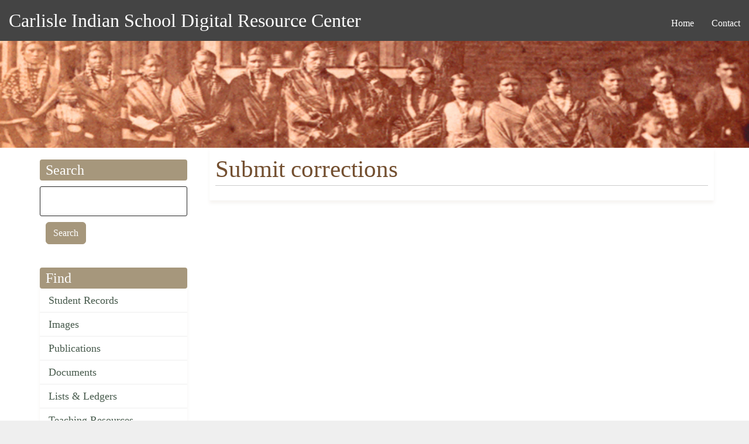

--- FILE ---
content_type: text/html; charset=UTF-8
request_url: https://carlisleindian.dickinson.edu/node/4054?source=18323&title=Abram%20Takes%20the%20Bow%20Student%20Information%20Card
body_size: 15832
content:
<!DOCTYPE html>
<html  lang="en" dir="ltr" class="dxpr-scheme-custom">
  <head>
    <meta charset="utf-8" />
<script async src="https://www.googletagmanager.com/gtag/js?id=UA-33472776-2"></script>
<script>window.dataLayer = window.dataLayer || [];function gtag(){dataLayer.push(arguments)};gtag("js", new Date());gtag("set", "developer_id.dMDhkMT", true);gtag("config", "UA-33472776-2", {"groups":"default","page_placeholder":"PLACEHOLDER_page_path","allow_ad_personalization_signals":false});</script>
<meta name="Generator" content="Drupal 11 (https://www.drupal.org)" />
<meta name="MobileOptimized" content="width" />
<meta name="HandheldFriendly" content="true" />
<meta name="viewport" content="width=device-width, initial-scale=1.0" />
<link rel="icon" href="/themes/custom/carlisle_indian_dxpr_8/favicon.ico" type="image/vnd.microsoft.icon" />
<link rel="canonical" href="https://carlisleindian.dickinson.edu/webform/submit-corrections" />
<link rel="shortlink" href="https://carlisleindian.dickinson.edu/node/4054" />

    <title>Submit corrections | Carlisle Indian School Digital Resource Center</title>

            
    <link rel="stylesheet" media="all" href="/sites/default/files/css/css_zz0BrrDe3CEcrSQAK1szNXiEQyIpZUlFLqOlzi5rmBY.css?delta=0&amp;language=en&amp;theme=carlisle_indian_dxpr_8&amp;include=[base64]" />
<link rel="stylesheet" media="all" href="/sites/default/files/css/css_jp2nkI26OQ_A9DOkEPPFRiRoJq5j7Tuy3zzWonQwGqQ.css?delta=1&amp;language=en&amp;theme=carlisle_indian_dxpr_8&amp;include=[base64]" />

    <style>ul.dropdown-menu {display: none;}</style>
    
  </head>
  <body class="page-node-4054 html path-node page-node-type-webform body--dxpr-theme-header-top body--dxpr-theme-header-not-overlay body--dxpr-theme-header-normal">
    <a href="#main-content" class="skip-link">
      Skip to main content
    </a>
    
          <div class="dialog-off-canvas-main-canvas" data-off-canvas-main-canvas>
    <div class="dxpr-theme-boxed-container">

          <header id="secondary-header" class="dxpr-theme-secondary-header clearfix hidden-none" role="banner">
      <div class="dxpr-theme-fluid secondary-header-container">
                  <div class="region region-secondary-header">
          <div class="wrap-branding">
          <a class="name navbar-brand" href="/" title="Home" rel="home">Carlisle Indian School Digital Resource Center</a>
          </div>
                                                              
<section id="block-carlisle-indian-dxpr-8-mainmenu" class="block block-system block-system-menu-blockmain clearfix">
  
        <hr class="block-hr">
  

      

        <ul data-block="secondary_header" class="menu nav navbar-nav enhanced-dropdowns level-1" role="menubar">
  
                                                
                
                        
                                                              <li class="nav-item" role="none">
            <a
            class="nav-link"
            href="/"                        role="menuitem">Home</a>
            </li>
          
                                                        
                
                        
                                                              <li class="nav-item" role="none">
            <a
            class="nav-link"
            href="/page/contact"                        role="menuitem">Contact</a>
            </li>
          
                  </ul>
        


  </section>

  </div>

              </div>
    </header>
  

<div class="wrap-containers">

        <div class="region region-highlighted">
    <div data-drupal-messages-fallback class="hidden"></div>
                                                            <section id="block-carlisle-indian-dxpr-8-headerimage" class="block block-block-content block-block-contentec1ddeef-5dda-4a6e-a566-1fef986e97bf clearfix">
  
        <hr class="block-hr">
  

      
            <div class="clearfix text-formatted field field--name-body field--type-text-with-summary field--label-hidden field__item"><p><img alt="Carlisle Indian School Header Image" data-entity-type="file" data-entity-uuid="3dac324b-8033-4a60-8765-1473f10a9f18" src="/sites/default/files/inline-images/carlisleindian-header1_1.jpg"></p>
</div>
      
  </section>

  </div>

  

          <div class="container content-top-container">
            <div class="row container-row"><div class="col-sm-12 container-col">
              <div class="region-block-design region region-content-top">
    
  </div>

            </div></div>
          </div>
  
      
  <div role="main" class="main-container container js-quickedit-main-content clearfix">
        <div class="row">
                                  <aside class="col-sm-3" role="complementary">
              <div class="region-block-design region region-sidebar-first">
                                                                <section class="search-api-page-block-form-carlisle-indian-search search-api-page-block-form search-form search-block-form container-inline block block-search-api-page block-search-api-page-form-block clearfix" data-drupal-selector="search-api-page-block-form-carlisle-indian-search" id="block-carlisle-indian-dxpr-8-searchapipagesearchblockform">
  
        <h2 class="block-title">Search</h2>
      <hr class="block-hr">
  

      <form data-block="sidebar_first" action="/node/4054?source=18323&amp;title=Abram%20Takes%20the%20Bow%20Student%20Information%20Card" method="post" id="search-api-page-block-form-carlisle-indian-search" accept-charset="UTF-8">
  

  <input title="Enter the terms you wish to search for." data-drupal-selector="edit-keys" type="search" id="edit-keys" name="keys" value="" size="15" maxlength="128" class="form-search form-control" />




  <input autocomplete="off" data-drupal-selector="form-tfft5qux1fwyh9q-fcnukvafaw3xwvjx1db7gaiq8cy" type="hidden" name="form_build_id" value="form-Tfft5QuX1FwYH9Q_FCnUKVAfaW3xWvJx1DB7gaIQ8cY" />


  <input data-drupal-selector="edit-search-api-page-block-form-carlisle-indian-search" type="hidden" name="form_id" value="search_api_page_block_form_carlisle_indian_search" />

<div data-drupal-selector="edit-actions" class="form-actions js-form-wrapper form-wrapper" id="edit-actions">
            <input class="search-form__submit button js-form-submit form-submit btn btn-primary" data-drupal-selector="edit-submit" type="submit" id="edit-submit" name="op" value="Search" />
        
    
</div>

</form>

  </section>
                                                            
<section id="block-carlisle-indian-dxpr-8-find" class="block block-system block-system-menu-blockmenu-content-menu clearfix">
  
        <h2 class="block-title">Find</h2>
      <hr class="block-hr">
  

      
              <ul data-block="sidebar_first" class="nav navbar-nav">
                    <li class="nav-item">
        <a href="/student_records" class="nav-link" data-drupal-link-system-path="node/32617">Student Records</a>
              </li>
                <li class="nav-item">
        <a href="/images" class="nav-link" data-drupal-link-system-path="node/32626">Images</a>
              </li>
                <li class="nav-item">
        <a href="/publications" class="nav-link" data-drupal-link-system-path="node/32628">Publications</a>
              </li>
                <li class="nav-item">
        <a href="/documents" class="nav-link" data-drupal-link-system-path="node/32627">Documents</a>
              </li>
                <li class="nav-item">
        <a href="/lists_ledgers" class="nav-link" data-drupal-link-system-path="node/32623">Lists &amp; Ledgers</a>
              </li>
                <li class="nav-item">
        <a href="/teaching" class="nav-link" data-drupal-link-system-path="node/32625">Teaching Resources</a>
              </li>
                <li class="nav-item">
        <a href="/cemetery-information" class="nav-link" data-drupal-link-system-path="node/32618">Cemetery Information</a>
              </li>
                <li class="nav-item">
        <a href="/additional-resources" class="nav-link" data-drupal-link-system-path="additional-resources">Additional Resources</a>
              </li>
        </ul>
  


  </section>
                                                            
<section id="block-carlisle-indian-dxpr-8-about" class="block block-system block-system-menu-blockmenu-about clearfix">
  
        <h2 class="block-title">About</h2>
      <hr class="block-hr">
  

      
              <ul data-block="sidebar_first" class="nav navbar-nav">
                    <li class="nav-item">
        <a href="/page/contact" title="" class="nav-link" data-drupal-link-system-path="node/5154">Contact</a>
              </li>
                <li class="nav-item">
        <a href="/page/project-participants" title="" class="nav-link" data-drupal-link-system-path="node/5157">Project Participants</a>
              </li>
                <li class="nav-item">
        <a href="/page/visiting-carlisle" title="" class="nav-link" data-drupal-link-system-path="node/7868">Visiting Carlisle</a>
              </li>
        </ul>
  


  </section>
                                                            <section id="block-carlisle-indian-dxpr-8-contactinformation" class="block block-block-content block-block-content5215657a-3cc7-4edc-9a1c-d5da6d9ca954 clearfix">
  
        <h2 class="block-title">Contact</h2>
      <hr class="block-hr">
  

      
            <div class="clearfix text-formatted field field--name-body field--type-text-with-summary field--label-hidden field__item"><p>Archives &amp; Special Collections<br> Waidner-Spahr Library <br>Dickinson College<br> P.O. Box 1773 <br>Carlisle, PA 17013 <br>717-245-1399<br> <a href="mailto:cisproject@dickinson.edu">cisproject@dickinson.edu</a></p>
</div>
      
  </section>
                                                            
<section id="block-carlisle-indian-dxpr-8-navigation" class="block block-system block-system-menu-blocktools clearfix">
  
        <h2 class="block-title">Admin</h2>
      <hr class="block-hr">
  

      
              <ul data-block="sidebar_first" class="nav navbar-nav">
                    <li class="nav-item">
        <a href="https://carlisleindian.dickinson.edu/student-records-admin" class="nav-link">Student Files admin</a>
              </li>
        </ul>
  


  </section>

  </div>

          </aside>
              
                          
      <section class="col-sm-9">

                
                                      
                  
                          <a id="main-content"></a>
            <div class="region region-content">
                                                                <section id="block-carlisle-indian-dxpr-8-page-title" class="block block-core block-page-title-block clearfix">
  
        <hr class="block-hr">
  

      
    <h1 class="page-title"><span class="field field--name-title field--type-string field--label-hidden">Submit corrections</span>
</h1>


  </section>
                                                            <section id="block-carlisle-indian-dxpr-8-content" class="block block-system block-system-main-block clearfix">
  
        <hr class="block-hr">
  

      <article data-history-node-id="4054" class="webform full clearfix node">

  
    
  <div class="content row">
          
      </div>

          
  
</article>

  </section>

  </div>

              </section>

                    </div><!-- end .ow -->
      </div><!-- end main-container -->

</div>

      <footer class="dxpr-theme-footer clearfix" role="contentinfo">
            <div class="dxpr-theme-fluid footer-container">
                  <div class="region region-footer">
                                                                <section id="block-carlisle-indian-dxpr-8-footerinfo" class="block block-block-content block-block-contentfc9dcb5c-a7bd-4a46-9f63-1d9b34f7b2fc clearfix">
  
        <hr class="block-hr">
  

      
            <div class="clearfix text-formatted field field--name-body field--type-text-with-summary field--label-hidden field__item"><p></p><center>
<p>Generous support for this project has been provided by the <a href="http://www.mellon.org/" target="_blank" title="Go to the Andrew W. Mellon Foundation site">Andrew W. Mellon Foundation</a>, <a href="https://www.neh.gov/" target="_blank">NEH</a>, and <a href="https://www.archives.gov/nhprc" target="_blank">NHPRC</a>.</p>
<p>This work is licensed under a <a href="http://creativecommons.org/licenses/by-nc-sa/4.0/" rel="license" target="blank" title="Go to the Creative Commons site for more information">Creative Commons Attribution-NonCommercial-ShareAlike 4.0 International License</a>. <a href="https://carlisleindian.dickinson.edu/user/" title="Login for Archives staff"><strong>Login</strong></a></p>
<p><a href="http://creativecommons.org/licenses/by-nc-sa/4.0/" rel="license"><img style="border-width:0;" src="https://i.creativecommons.org/l/by-nc-sa/4.0/80x15.png" data-entity-uuid data-entity-type alt="Creative Commons License" width="80" height="15"></a></p>
<p></p></center>
</div>
      
  </section>

  </div>

              </div>
    </footer>
  
</div><!-- end dxpr-theme-boxed-container -->

  </div>

    <script>(()=>{const m=innerWidth<=1200,n=document.getElementById('dxpr-theme-main-menu');document.body.classList.add(m?'body--dxpr-theme-nav-mobile':'body--dxpr-theme-nav-desktop');if(n)n.classList[m?'add':'remove']('collapse');})();</script>
    <script type="application/json" data-drupal-selector="drupal-settings-json">{"path":{"baseUrl":"\/","pathPrefix":"","currentPath":"node\/4054","currentPathIsAdmin":false,"isFront":false,"currentLanguage":"en","currentQuery":{"source":"18323","title":"Abram Takes the Bow Student Information Card"}},"pluralDelimiter":"\u0003","suppressDeprecationErrors":true,"google_analytics":{"account":"UA-33472776-2","trackOutbound":true,"trackMailto":true,"trackTel":true,"trackDownload":true,"trackDownloadExtensions":"7z|aac|arc|arj|asf|asx|avi|bin|csv|doc(x|m)?|dot(x|m)?|exe|flv|gif|gz|gzip|hqx|jar|jpe?g|js|mp(2|3|4|e?g)|mov(ie)?|msi|msp|pdf|phps|png|ppt(x|m)?|pot(x|m)?|pps(x|m)?|ppam|sld(x|m)?|thmx|qtm?|ra(m|r)?|sea|sit|tar|tgz|torrent|txt|wav|wma|wmv|wpd|xls(x|m|b)?|xlt(x|m)|xlam|xml|z|zip","trackColorbox":true},"dxpr_themeSettings":{"headerHeight":"100","headerOffset":"60","headerMobileBreakpoint":"1200","headerMobileHeight":"60","headerSideDirection":"left","hamburgerAnimation":"cross"},"ajaxTrustedUrl":{"form_action_p_pvdeGsVG5zNF_XLGPTvYSKCf43t8qZYSwcfZl2uzM":true},"user":{"uid":0,"permissionsHash":"04d7d3d2f0bd9ea44f74d45c6adfc78a5131d02a3359901ce57c41fcc68ffbf1"}}</script>
<script src="/core/assets/vendor/jquery/jquery.min.js?v=4.0.0-rc.1"></script>
<script src="/sites/default/files/js/js_SLh1rJFcdMX2-S2pkCIQaHHEObC5qOZomytDZn9RTX0.js?scope=footer&amp;delta=1&amp;language=en&amp;theme=carlisle_indian_dxpr_8&amp;include=eJxdydEKgCAMQNEfSnzqe2TqmMbaxA3Kv-8torfLuVnVzSeMPeY3w2GBwdF8q_eYyRueGFEaSMEa6tRR9RL7XmLNwMF8cRfaSJUYEwjw8l4s_uEBSQ0vvg"></script>

    <div class="hidden" id="dxpr-theme-js-seed">sfy39587stp18</div>
  </body>
</html>
